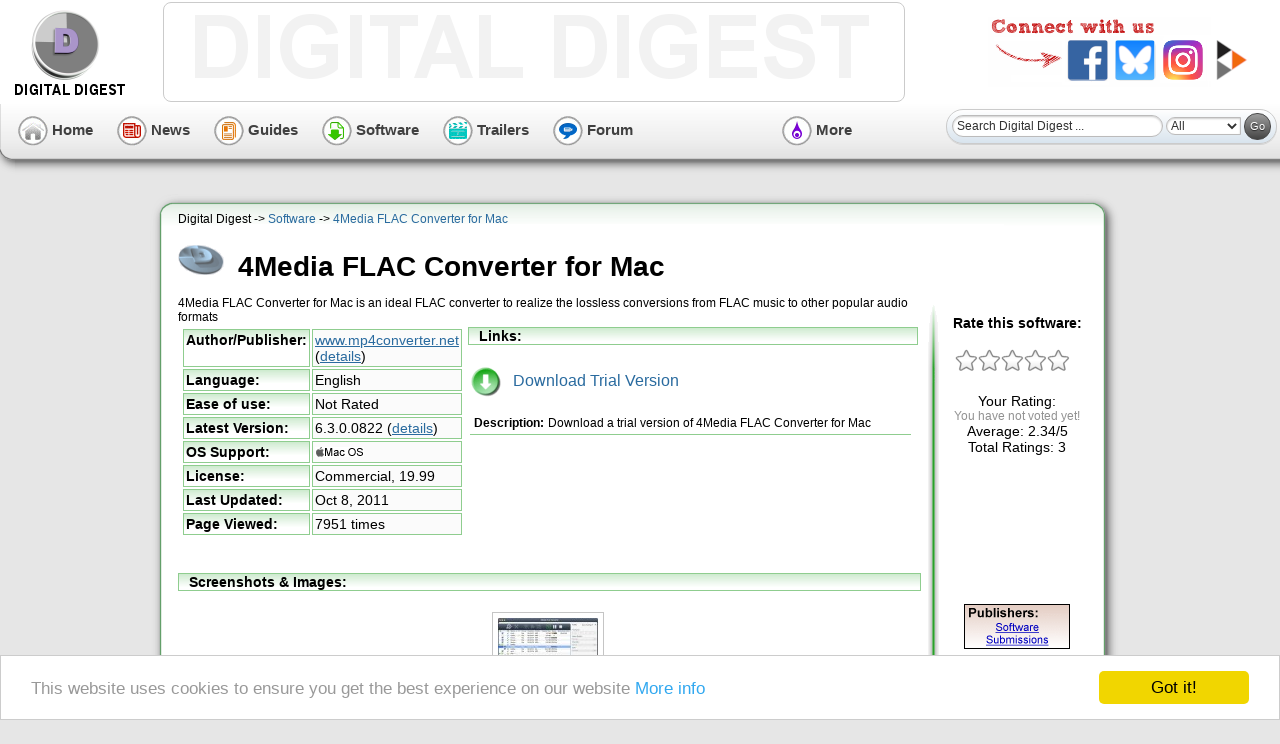

--- FILE ---
content_type: text/html; charset=UTF-8
request_url: https://www.digital-digest.com/software/4media_flac_converter_for_mac.html
body_size: 21542
content:


<!DOCTYPE HTML PUBLIC "-//W3C//DTD HTML 4.01 Transitional//EN"
            "http://www.w3.org/TR/html4/loose.dtd">
<html>
<head>
<title>4Media FLAC Converter for Mac 6.3.0.0822 | Software - Digital Digest</title>
<meta http-equiv="Content-Type" content="text/html; charset=utf-8">
<meta http-equiv="P3P" content='CP="ALL DSP COR CUR ADMi OUR STP ONL UNI INT DEM LOC"'>
<meta name="description" content="4Media FLAC Converter for Mac is an ideal FLAC converter to realize the lossless conversions from FLAC music to other popular audio formats">
<meta name="keywords" content="mac,converter,4media,flac,music,audio,conversions,lossless,ideal,realize,formats,popular,echo,flanger,chorus,pass,band,effect,normalize,bitrate">

<meta property="og:title" content="4Media FLAC Converter for Mac">
<meta property="og:type" content="article">
<meta property="og:url" content="https://www.digital-digest.com/software/4media_flac_converter_for_mac.html">
<meta property="og:image" content="https://www.digital-digest.com/software/images/100w_4media_flac_converter_for_mac_screenshot.jpg">
<meta property="og:site_name" content="Digital Digest">
<meta property="og:description" content="4Media FLAC Converter for Mac is an ideal FLAC converter to realize the lossless conversions from FLAC music to other popular audio formats">
<meta property="fb:app_id" content="135669166495457">
<link rel="canonical" href="https://www.digital-digest.com/software/4media_flac_converter_for_mac.html">
<link type="text/css" rel="stylesheet" href="/min/f=themes/default/css/main_style.css,themes/default/css/new_wide2_software_style.css,themes/default/css/software_style.css,themes/default/css/jquery_ui_tabs.css,themes/default/css/jquery.fancybox-1.3.4.css">
<link rel="shortcut icon" href="/images/favicon.ico" type="image/x-icon">
<link rel="alternate" type="application/rss+xml" title="Digital Digest News RSS Feed" href="https://www.digital-digest.com/rss/rss.xml">

<script async src="https://pagead2.googlesyndication.com/pagead/js/adsbygoogle.js?client=ca-pub-3988837288340232"
     crossorigin="anonymous"></script>
<!-- Begin Cookie Consent plugin by Silktide - http://silktide.com/cookieconsent -->
<script type="text/javascript">
    window.cookieconsent_options = {"message":"This website uses cookies to ensure you get the best experience on our website","dismiss":"Got it!","learnMore":"More info","link":"https://www.digital-digest.com/page.php?file=policy","theme":"light-bottom"};
</script>

<script type="text/javascript" src="//cdnjs.cloudflare.com/ajax/libs/cookieconsent2/1.0.9/cookieconsent.min.js"></script>
<!-- End Cookie Consent plugin -->


</head>

<body>
<div id="fb-root"></div>
<script async defer crossorigin="anonymous" src="https://connect.facebook.net/en_US/sdk.js#xfbml=1&version=v3.2&appId=135669166495457&autoLogAppEvents=1"></script>

<table width="100%" border="0" cellpadding="0" cellspacing="0" class="pageHeader">
<tr>
<td valign="top" class="pageHeaderCell" colspan="2">
<table border="0" width="100%">
<tr>
<td class="pageHeaderLogo">
<a href="/index.php"><img src="https://static1.ddigest.com/images/logo.png"
alt="Digital Digest" title="Digital Digest Logo" border="0" width="125"
height="90" id="pageLogo"></a></td>
<td class="pageHeaderAds" valign="top"><div class="pageHeaderAd">
<!-- Conversant Media 728x90 LEADERBOARD CODE for Digital Digest -->
<script type="text/javascript">var vclk_options = {sid:9707,media_type:5,version:"1.4",secure:"on"};</script><script class="vclk_pub_code" type="text/javascript" src="https://secure.cdn.fastclick.net/js/adcodes/pubcode.min.js?sid=9707&media_type=5&version=1.4&exc=1"></script><noscript><a href="https://secure.fastclick.net/w/click.here?sid=9707&m=1&c=1" target="_blank"><img src="https://secure.fastclick.net/w/get.media?sid=9707&tp=5&d=s&c=1&vcm_acv=1.4" width="728" height="90" border="1"></a></noscript>
<!-- Conversant Media 728x90 LEADERBOARD CODE for Digital Digest -->
</div></td>
<td class="pageHeaderTopStuff">
<div align="right">
<ul id="socialConnects">
    <li id="sCfacebook"><a href="https://www.facebook.com/DDigest" title="Join us on our Facebook page"><span>Facebook</span></a></li>
    <li id="sCbluesky"><a href="https://bsky.app/profile/ddigest.bsky.social"><span>Bluesky</span></a></li>
    <li id="sCinstagram"><a href="https://www.instagram.com/digitaldigestnetwork/" title="Join us on our Instagram page"><span>Instagram</span></a></li>
    <li id="sCpeertube"><a href="https://trailers.ddigest.com/c/digital_digest_trailers/videos" title="Watch us on our PeerTube channel"><span>PeerTube</span></a></li>
</ul></div></td>
</tr>
</table>
</td>
</tr>
<tr>
<td valign="top" class="pageHeaderLBNew"><img src="/images/blank.gif" 
border="0" width="15" height="90" alt=""></td>
<td valign="top" class="pageHeaderBottomNew">
<table border="0" width="100%">
<tr>
<td class="topNavLinks" style="min-width: 760px;">
<span id="topNavLinksHome"><a href="/index.php"><img
src="https://static1.ddigest.com/themes/default/images_new/blank.gif"
border="0" alt="Home" title="Go to Home Page" 
width="50" height="50"> Home</a>&nbsp;&nbsp;&nbsp;&nbsp;&nbsp;</span>
<span id="topNavLinksNews"><a href="/news/index.php"><img
src="https://static1.ddigest.com/themes/default/images_new/blank.gif"
border="0" alt="News" title="Read Latest News" 
width="50" height="50"> News</a>&nbsp;&nbsp;&nbsp;&nbsp;&nbsp;</span>
<span id="topNavLinksGuides"><a href="/articles/index.php"><img
src="https://static1.ddigest.com/themes/default/images_new/blank.gif"
border="0" alt="Guides" title="Read Guides" 
width="50" height="50"> Guides</a>&nbsp;&nbsp;&nbsp;&nbsp;&nbsp;</span>
<span id="topNavLinksSoftware"><a href="/software/index.php"><img
src="https://static1.ddigest.com/themes/default/images_new/blank.gif"
border="0" alt="Software" title="Download Software" 
width="50" height="50"> Software</a>&nbsp;&nbsp;&nbsp;&nbsp;&nbsp;</span>
<span id="topNavLinksTrailers"><a href="/movies/index.php"><img
src="https://static1.ddigest.com/themes/default/images_new/blank.gif"
border="0" alt="Trailers" title="Download Trailers" 
width="50" height="50"> Trailers</a>&nbsp;&nbsp;&nbsp;&nbsp;&nbsp;</span>
<span id="topNavLinksForum"><a href="https://forum.digital-digest.com/"><img
src="https://static1.ddigest.com/themes/default/images_new/blank.gif"
border="0" alt="Forum" title="Discuss in our Forum" 
width="50" height="50"> Forum</a>&nbsp;&nbsp;&nbsp;&nbsp;&nbsp;</span></td>
<td class="topNavLinks">
<ul class="topNav_menu">
<li><span id="topNavLinksMore"><a href="#"><img
src="https://static1.ddigest.com/themes/default/images_new/blank.gif"
border="0" alt="More" title="More Links" 
width="50" height="50"> More</a></span><ul>
	<li> <a href="https://www.digital-digest.com/blog/DVDGuy/">Blog</a>
	<li> <a href="https://www.digital-digest.com/amazon_blu-ray/">Blu-ray Price Search</a></li>
	<li> <a href="https://www.firmwarehq.com/">Firmware Downloads</a></li>
	<li> <a href="https://www.digital-digest.com/top10.php">Top 10</a></li>		
</ul>
</li>
</ul>
</td>
<td class="pageHeaderSearch" style="min-width: 280px; width: 100%">
<div align="right">
<img src="/images/blank.gif" width="280" height="1" alt="" title=""
border="0"><br>
<form method="GET" action="https://www.digital-digest.com/search_action.php" target="_top" class="searchForm"><input type="text" name="keywords" size="20" class="searchBoxNew" value="Search Digital Digest ..." onfocus="if (this.value == 'Search Digital Digest ...') {this.value = '';}" onblur="if (this.value == '') {this.value = 'Search Digital Digest ...';}"> <select name="type" class="searchSelectBoxNew"><option value="all" SELECTED> All</option><option value="news"> News</option><option value="article"> Guides</option><option value="software"> Software</option><option value="blog"> Blog</option><option value="blu-ray"> Blu-ray</option><option value="forum"> Forum</option><option value="wiki"> Wiki</option></select> <input type="submit" value="Go" class="searchSubmitNew"></form></div>
</td>
</tr>
</table></td>
</tr>
</table>
<div itemscope itemtype="https://schema.org/SoftwareApplication">
<div align="center">
<table class="body" cellpadding="0" cellspacing="0">
<tr>
<td align="left" valign="top">
<table class="area1WideNew" cellpadding="0" cellspacing="0">
<tr>
<td class="area1HeaderWideNew">
<span class="header12">Digital Digest -&gt; <a href="index.php" class="header40">Software</a> -&gt; <a href="https://www.digital-digest.com/software/4media_flac_converter_for_mac.html" class="header40"  itemprop="url">4Media FLAC Converter for Mac</a></span><br>
<h1 class="software_header40" itemprop="name">4Media FLAC Converter for Mac</h1></td>
</tr>
<tr>
<td class="area1WideNew" align="left">
<table border="0" class="area1WideTable" cellpadding="0" cellspacing="0">
<tr>
<td class="area1WideTableLeft" align="left" rowspan="2">
<div itemprop="description">4Media FLAC Converter for Mac is an ideal FLAC converter to realize the lossless conversions from FLAC music to other popular audio formats</div><table width="740">
<tr>
<td width="370" valign="top"><table class="softwareInfo" width="370">
<tr>
<td class="softwareInfoTitle">Author/Publisher:</td>
<td class="softwareInfoText"><span itemprop="author" itemscope itemtype="https://schema.org/Organization"><a href="http://www.mp4converter.net" itemprop="url" target="_blank"><span itemprop="name">www.mp4converter.net</span></a> (<a href="https://www.digital-digest.com/software/listbyauthor.php?pid=43834">details</a>)</span></td>
</tr>
<tr>
<td class="softwareInfoTitle">Language:</td>
<td class="softwareInfoText" itemprop="inLanguage">English</td>
</tr>
<tr>
<td class="softwareInfoTitle">Ease of use:</td>
<td class="softwareInfoText">Not Rated</td>
</tr>
<tr>
<td class="softwareInfoTitle">Latest Version:</td>
<td class="softwareInfoText"><span itemprop="softwareversion">6.3.0.0822</span> (<a href="#tabs" id="tab-history-link">details</a>)</td>
</tr>
<tr>
<td class="softwareInfoTitle">OS Support:</td>
<td class="softwareInfoText"><img src="/images/oslist/macos.gif" alt="Mac OS" title="Mac OS" border="0"> </td>
</tr>
<tr>
<td class="softwareInfoTitle">License:</td>
<td class="softwareInfoText"><span itemprop="offers" itemscope itemtype="https://schema.org/Offer">Commercial, <span itemprop="price">19.99</span><meta itemprop="priceCurrency" content=""></meta></span></td>
</tr>
<tr>
<td class="softwareInfoTitle">Last Updated:</td>
<td class="softwareInfoText"><time itemprop="dateUpdated" datetime="2011-10-08">Oct 8, 2011</time></td>
</tr>
<tr>
<td class="softwareInfoTitle">Page Viewed:</td>
<td class="softwareInfoText">7951 times</td>
</tr>
</table>
<link itemprop="SoftwareApplicationCategory" href="https://schema.org/MultimediaApplication" type="text/html"></link></td>
<td width="370" valign="top"><h4 class="header15" style="margin-top: 0px;">Links:</h4><table class="downloadTable">
<tr>
<td class="downloadInfo"><a href="https://downloads.ddigest-dl.com/software/download.php?sid=2237&amp;ssid=0&amp;did=1" class="titleLink"><img src="/images/software/download_icon.gif" alt="Download: Download Trial Version" title="Download: Download Trial Version" border="0" style="vertical-align: middle;"> &nbsp; Download Trial Version</a><br><br>
<table>
<tr>
<th class="downloadInfoTH"><strong>Description:</strong></th><td class="downloadInfoTD">Download a trial version of 4Media FLAC Converter for Mac</td></tr>
</table></td>
</tr>
<tr>
<td><br></td><td><br></td></tr>
</table>
</td>
</tr>
</table><br>
<h4 class="header15">Screenshots &amp; Images:</h4>
<div class="softwareDescriptionSmall"><table border="0" width="700">
<tr>
<td align="center" valign="bottom" width="140"><a rel="screenshotgroup1" href="https://www.digital-digest.com/software/images/4media_flac_converter_for_mac_screenshot.jpg" title="4Media FLAC Converter for Mac Screenshot" class="screenshot"><img src="https://www.digital-digest.com/software/images/100w_4media_flac_converter_for_mac_screenshot.jpg" alt="Screenshot" title="4Media FLAC Converter for Mac: Screenshot" border="0" width="100" itemprop="image"></a></td>
</tr>
</table>
</div>
<a name="tabs" id="tabs"></a><div id="pagetabs">
<ul id="tabslist">
<li id="tab_details"><a href="#tab-details">Details</a></li>
<li id="tab_links"><a href="#tab-links">Links</a></li>
<li id="tab_ratings"><a href="/software/software_discuss.php?sid=2237">Comments</a></li>
<li id="tab_history"><a href="#tab-history">History</a></li>
<li id="tab_tools"><a href="/software/software_tools.php?sid=2237&amp;ssid=0">Tools</a></li>
</ul>
<div class="tabBody">
<div id="tab-details"><h4 class="header15">Description:</h4>
<div class="softwareDescription"><p>4Media FLAC Converter for Mac is an ideal FLAC converter to realize the lossless conversions from FLAC music to other audios such as AAC, AC3, AIFF, APE, AU, M4A, MP2, MP3, OGG, RA, WAV, WMA and etc. You can always convert FLAC tracks to other music formats that supported by your portable music players. <br /><br /> <br /> Features:<br /> 1.Convert FLAC(Free Lossless Audio Codec) audios into the most common audio formats, including AAC, AC3, AIFF, APE, AU, M4A, MP2, MP3, OGG, RA, WAV, WMA, WAV lossless and WMA lossless for playback on media players without quality loss. <br /> 2.Besides converting several audios to one format, it can also convert source file to several audio formats at the same time.<br /> 3.Surprisingly fast converting speed to accelerate the processing course due to the multi-threading technology.<br /> 4.Specify the start point and end point of the audio to clip any segment from the source to keep interested parts. <br /> 5.The practical splitting function helps you to split a large file into several smaller parts before output to perfectly fit the capacity of your device.<br /> 6.Versatile effects can be added to enrich the output like fade-in/fade-out, Normalize, Band Pass, Chorus, Flanger, Echo, all at your hand to create the most customized output.<br /> 7.Get a better audio visual effect by Bitrate, Sampling Rate and Channels and other parameters. <br /> 8.Edit ID3 information for music files to distinguish them from others.<br /> 9.Built-in player to play your audio file before and after the conversion, it is also the best way to find the difference between formats.<br /> 10.English, German, Spanish, Italian, French, Japanese, Simplified and Traditional Chinese interface languages are available.</p></div>
<div align="center"><!-- Digital_Digest_Software_Page_468 -->
<script type='text/javascript'>
GA_googleFillSlot("Digital_Digest_Software_Page_468");
</script></div><br><br><a name="category"></a>
<h4 class="header15">Categories:</h4>
<div class="softwareDescriptionSmall"><strong>Main Categories:</strong> <a href="https://www.digital-digest.com/software/topcategory-23.html">Audio</a>, <a href="https://www.digital-digest.com/software/topcategory-16.html">Mac OS</a><br>
<strong>Sub Categories:</strong><ul>
<li type="square"> <a href="https://www.digital-digest.com/software/category-7.html">Audio Tools</a> -&gt; <a href="https://www.digital-digest.com/software/category-92.html">Audio Decoders (Converters)</a><br>
<li type="square"> <a href="https://www.digital-digest.com/software/category-7.html">Audio Tools</a> -&gt; <a href="https://www.digital-digest.com/software/category-42.html">Audio Encoders</a><br>
<li type="square"> <a href="https://www.digital-digest.com/software/category-13.html">Video Editors (and Cutters and Joiners)</a></ul>
</div>
<a name="compatibility"></a>
<h4 class="header15">OS Compatibility:</h4>
<div class="softwareDescription"><span itemprop="operatingSystems">Mac OS</span></div>
</div>
<div id="tab-links"><a name="downloads" id="downloads"></a><h4 class="header15">Downloads &amp; Links:</h4>
<div class="softwareDescription"><table class="downloadTableWide">
<tr>
<td class="downloadInfo"><a href="https://downloads.ddigest-dl.com/software/download.php?sid=2237&amp;ssid=0&amp;did=1" class="titleLink"><img src="/images/software/download_icon.gif" alt="Download: Download Trial Version" title="Download: Download Trial Version" border="0" style="vertical-align: middle;"> &nbsp; Download Trial Version</a><br><br>
<table>
<tr>
<th class="downloadInfoTH"><strong>Description:</strong></th><td class="downloadInfoTD">Download a trial version of 4Media FLAC Converter for Mac</td></tr>
</table></td>
</tr>
<tr>
<td><br></td><td><br></td></tr>
</table>
</div>
</div>
<div id="tab-history"><a name="version"></a>
<h4 class="header15">Revision History:</h4>
<div class="softwareDescription" itemprop="versionChanges"><a name="1"></a><strong>Version 6.3.0.0822</strong><ul>
<li> <u>Release Date:</u> Oct 8, 2011
</ul>
</div>
</div>
</div>
</div>
</td>
<td class="area1WideTableMiddleTop" align="left">
<img src="/images/blank.gif" width="25" height="75" alt="">
</td>
<td class="area1WideTableRight" align="left" rowspan="2">
<div itemprop="aggregateRating" itemscope itemtype="https://schema.org/aggregaterating"><div class="star-rating-wrap" align="center">
<h4>Rate this software:</h4>
<div id="star-rating" class="star-rating">
        <a href="#">
            <span id="star1" class="star-grey" title="1">&nbsp;</span>
        </a>
        <a href="#" >
            <span id="star2" class="star-grey" title="2">&nbsp;</span>
        </a>
        <a href="#" >
            <span id="star3" class="star-grey" title="3">&nbsp;</span>
        </a>
        <a href="#" >
            <span id="star4" class="star-grey" title="4">&nbsp;</span>
        </a>
        <a href="#" >
            <span id="star5" class="star-grey" title="5">&nbsp;</span>
        </a>
    </div>
<p>
        Your Rating: <span id="star-yours"><br>
<span class="star-no-rating">You have not voted yet!</span></span><br>

        Average: <span id="star-avg"><span itemprop="ratingValue">2.34</span>/<span itemprop="bestRating">5</span></span><br>

        Total Ratings: <span id="votes" itemprop="ratingCount">3</span>
    </p><p id="star-msg" class="star-message">&nbsp;</p>
    </div></div><div align="center"><iframe src="https://www.facebook.com/plugins/like.php?href=https%3A%2F%2Fwww.digital-digest.com%2Fsoftware%2F4media_flac_converter_for_mac.html&amp;send=true&amp;layout=box_count&amp;width=60&amp;show_faces=false&amp;action=recommend&amp;colorscheme=light&amp;font=arial&amp;height=80" scrolling="no" frameborder="0" style="border:none; overflow:hidden; width:90px; height:80px;" allowTransparency="true"></iframe></div><br>
<br><div align="center"><a href="https://www.digital-digest.com/page.php?file=submit"><img src="https://www.digital-digest.com/images/submissions/submit.gif" alt="Software Submissions" title="Software Submissions" border="0"></a></div><br><br>
<br>
<div align="center">
<!-- Conversant Media 120x600 SKYSCRAPER CODE for Digital Digest -->
<script type="text/javascript">var vclk_options = {sid:9707,media_id:3,media_type:3,version:"1.4",secure:"on"};</script><script class="vclk_pub_code" type="text/javascript" src="https://secure.cdn.fastclick.net/js/adcodes/pubcode.min.js?sid=9707&media_id=3&media_type=3&version=1.4&exc=1"></script><noscript><a href="https://secure.fastclick.net/w/click.here?sid=9707&m=3&c=1" target="_blank"><img src="https://secure.fastclick.net/w/get.media?sid=9707&m=3&tp=3&d=s&c=1&vcm_acv=1.4" width="120" height="600" border="1"></a></noscript>
<!-- Conversant Media 120x600 SKYSCRAPER CODE for Digital Digest -->
</div>
</td>
</tr>
<tr>
<td class="area1WideTableMiddle" align="left">
<img src="/images/blank.gif" width="25" height="1" alt="">
</td>
</tr>
<tr>
<td>&nbsp;</td>
<td class="area1WideTableMiddleBottom" align="left">
<img src="/images/blank.gif" width="25" height="75" alt="">
</td>
<td>&nbsp;</td>
</tr>
</table>
</td>
</tr>
<tr>
<td class="area1FooterWideNew"><img src="/images/blank.gif" width="980" height="60" alt=""></td>
</tr>
</table>
</td>

</tr>
<tr>
<td class="footer">
<p class="disclaimer">
<a href="https://www.digital-digest.com/page.php?file=about" title="About Digital
Digest">About Digital Digest</a> | 
<a href="https://www.digital-digest.com/help.php" title="Help">Help</a> | 
<a href="https://www.digital-digest.com/page.php?file=policy" title="Privacy">Privacy</a> | 
<a href="https://www.digital-digest.com/page.php?file=submit"
title="Submissions">Submissions</a> | 
<a href="https://www.digital-digest.com/sitemap.php" title="Sitemap">Sitemap</a>
</p>

<p class="disclaimer">&copy; Copyright 1999-2025 Digital Digest. Duplication of links or content is strictly prohibited.</p>
</td>
</tr>
</table>
</div>
</div><script type="text/javascript" src="https://ajax.googleapis.com/ajax/libs/jquery/1.5/jquery.min.js"></script>
<script type="text/javascript" src="https://ajax.googleapis.com/ajax/libs/jqueryui/1.8/jquery-ui.min.js"></script>
<script type="text/javascript" src="/min/f=functions/functions.js,functions/software_jquery.js,functions/jquery.fancybox-1.3.4.pack.js,functions/jquery.mousewheel-3.0.4.pack.js"></script><script type="text/javascript" src="/functions/jquery_ratings.php?softwareid=2237&amp;average=2&amp;halfstar=1"></script>    
<!-- Google tag (gtag.js) -->
<script async src="https://www.googletagmanager.com/gtag/js?id=G-HN703RVWCQ"></script>
<script>
  window.dataLayer = window.dataLayer || [];
  function gtag(){dataLayer.push(arguments);}
  gtag('js', new Date());

  gtag('config', 'G-HN703RVWCQ');
</script>

</body>
</html>


--- FILE ---
content_type: text/html; charset=utf-8
request_url: https://www.google.com/recaptcha/api2/aframe
body_size: 267
content:
<!DOCTYPE HTML><html><head><meta http-equiv="content-type" content="text/html; charset=UTF-8"></head><body><script nonce="xKP9yC0jE2h7eyOLOcsSBA">/** Anti-fraud and anti-abuse applications only. See google.com/recaptcha */ try{var clients={'sodar':'https://pagead2.googlesyndication.com/pagead/sodar?'};window.addEventListener("message",function(a){try{if(a.source===window.parent){var b=JSON.parse(a.data);var c=clients[b['id']];if(c){var d=document.createElement('img');d.src=c+b['params']+'&rc='+(localStorage.getItem("rc::a")?sessionStorage.getItem("rc::b"):"");window.document.body.appendChild(d);sessionStorage.setItem("rc::e",parseInt(sessionStorage.getItem("rc::e")||0)+1);localStorage.setItem("rc::h",'1769328587449');}}}catch(b){}});window.parent.postMessage("_grecaptcha_ready", "*");}catch(b){}</script></body></html>

--- FILE ---
content_type: text/css; charset=utf-8
request_url: https://www.digital-digest.com/min/f=themes/default/css/main_style.css,themes/default/css/new_wide2_software_style.css,themes/default/css/software_style.css,themes/default/css/jquery_ui_tabs.css,themes/default/css/jquery.fancybox-1.3.4.css
body_size: 63202
content:
select{font-family:Arial,Verdana,Helvetica,sans-serif;color:#000;font-size:11px}textarea{font-family:Arial,Verdana,Helvetica,sans-serif;color:#000;font-size:11px}input{font-family:Arial,Verdana,Helvetica,sans-serif;color:#000;font-size:11px}td.standardText{font-family:Arial,Verdana,Helvetica,sans-serif;font-size:12px;color:#000;vertical-align:top;text-align:left}td.largeText{font-family:Arial,Verdana,Helvetica,sans-serif;font-size:14px;font-weight:bold;color:#000;vertical-align:top}td.formTitle{font-weight:bold;font-size:11px;vertical-align:middle}td.formInput{font-size:11px;vertical-align:middle}td.formInputError{font-size:11px;border:1px
solid #AF3333;vertical-align:middle}td.formSubmit{vertical-align:top}A{color:#2A6B9F;text-decoration:underline}A:hover{color:#C00000;text-decoration:none}BODY{margin-top:0px;margin-left:0px;margin-right:0px;margin-bottom:5px;color:#000;background-color:#E3E3E9;background-image:url(/themes/default/images/background.gif);background-repeat:repeat-x;scrollbar-face-color:#EDEDED;scrollbar-shadow-color:#818181;scrollbar-highlight-color:#EEE;scrollbar-3dlight-color:#FFF;scrollbar-darkshadow-color:#B3B3B3;scrollbar-track-color:#FFF;scrollbar-arrow-color:#545454}table.pageHeader{padding:0px;border-spacing:0px}td.pageHeaderLogo{text-align:left;background-color:#FFF}td.pageHeaderCell{background-color:#FFF}td.pageHeaderAds{width:730px;height:66px;text-align:center;padding:2px
6px 6px 4px;margin-bottom:0px;background-color:#FFF;background-image:url(https://static1.ddigest.com/themes/default/images_new/header_ads.png);background-repeat:no-repeat;border:1px
solid #CBCBCB;border-radius:8px;-moz-border-radius:8px}td.pageHeaderLB{font-family:Arial,Verdana,Helvetica,sans-serif;text-align:center;background-image:url(/themes/default/images_new/header_lb.png);background-repeat:no-repeat}td.pageHeaderLBNew{font-family:Arial,Verdana,Helvetica,sans-serif;text-align:center;background-image:url(https://static1.ddigest.com/themes/default/images_new/header_lb_new.png);background-repeat:no-repeat}td.pageHeaderBottom{text-align:left;background-image:url(/themes/default/images_new/header_b.png);background-repeat:repeat-x}td.pageHeaderBottomNew{text-align:left;background-image:url(https://static1.ddigest.com/themes/default/images_new/header_b_new.png);background-repeat:repeat-x}div.pageHeaderLogin{font-family:Arial,Verdana,Helvetica,sans-serif;font-size:11px}td.pageHeaderTopStuff{padding-left:5px;padding-right:10px;text-align:right;vertical-align:middle;background-color:#FFF}div.pageHeaderAd{text-align:center;vertical-align:middle;width:728px;height:90px}td.pageHeaderSearch{text-align:center;font-family:Arial,Verdana,Helvetica,sans-serif;font-size:10px;padding-left:5px}td.pageHeaderLogin{text-align:right;font-family:Arial,Verdana,Helvetica,sans-serif;font-size:11px;padding-left:5px;padding-right:10px;width:260px}table.header{width:980px;height:136px;background-image:url(/themes/default/images/header.jpg);background-repeat:no-repeat}td.headerNaviSearch{padding-left:30px;padding-top:50px;vertical-align:top;background-image:url(https://static1.ddigest.com/themes/default/images/search_header.gif);background-repeat:no-repeat}td.headerNaviLogin{padding-top:20px;padding-right:50px;vertical-align:top;text-align:left;background-image:url(/themes/default/images/user_header.gif);background-repeat:no-repeat}p.pageDescription{width:80%;font-family:Arial,Verdana,Helvetica,sans-serif;color:#000;font-size:12px;padding-left:71px;height:63px;background-image:url(https://static1.ddigest.com/themes/default/images/info.gif);background-repeat:no-repeat;border-bottom:1px dashed #B3B3B3;padding-bottom:15px}p.errorMsg{margin-top:15px;margin-left:15px;padding-left:15px;color:#AF3333;background-image:url(/themes/default/images/error.gif);background-repeat:no-repeat}ul.errorMsg{font-size:11px;color:#AF3333}input.submitSmall{width:50px;height:17px;padding-top:2px;padding-left:2px;background-image:url(https://static1.ddigest.com/themes/default/images/submit_50_sm.gif);background-repeat:no-repeat;color:#000;border:0px}input.submit{width:50px;height:21px;padding-top:2px;padding-left:2px;background-image:url(/themes/default/images/submit_50.gif);background-repeat:no-repeat;color:#000;border:0px}input.submitLong{width:100px;height:21px;padding-top:2px;padding-left:2px;background-image:url(https://static1.ddigest.com/themes/default/images/submit_100.gif);background-repeat:no-repeat;color:#000;border:0px}input.inputboxSmall{height:11px;font-size:10px;background-image:url(/themes/default/images/inputbox_sm.gif);background-repeat:repeat-x}input.inputbox{background-image:url(https://static1.ddigest.com/themes/default/images/inputbox.gif);background-repeat:repeat-x}input.inputboxError{background-image:url(/themes/default/images/inputbox.gif);border:1px
solid #AF3333;background-repeat:repeat-x}h1.header40{font-size:16px;height:30px;background-image:url(https://static1.ddigest.com/themes/default/images/header_40.gif);background-repeat:no-repeat;padding-left:60px;padding-top:6px;margin-bottom:10px}h1.header40New{font-family:'Arial Black',Arial,Verdana,Helvetica,sans-serif;font-size:20px;font-weight:bold;color:#989898;height:30px;padding-left:5px;padding-top:5px;margin-bottom:10px}span.headerLink{font-size:14px;font-weight:bold;text-decoration:none;vertical-align:middle}span.headerLink
a{text-decoration:none}h1.header40Small{font-size:14px;height:30px;background-image:url(/themes/default/images/header_40.gif);background-repeat:no-repeat;padding-left:60px;margin-bottom:10px}h4.header20{font-size:14px;background-image:url(https://static1.ddigest.com/themes/default/images/header_20_new.gif);background-repeat:repeat-x;border:1px
solid #7F9DB9;padding-left:10px}h4.header20New{font-family:'Arial Black',Arial,Verdana,Helvetica,sans-serif;font-size:14px;font-weight:bold;color:#989898;height:25px;padding-left:5px;padding-top:5px;margin-bottom:5px}h4.header15{font-size:12px;background-image:url(/themes/default/images/header_20_new.gif);background-repeat:repeat-x;border:1px
solid #7F9DB9;padding-left:10px}h4.subHeader{font-size:14px;font-weight:bold;border-bottom:1px solid #7F9DB9}td.area1Header{width:605px;height:34px;padding-top:18px;padding-left:28px;padding-right:38px;padding-bottom:0px;vertical-align:top;font-family:Arial,Verdana,Helvetica,sans-serif;color:#000;font-size:12px;background-color:#FFF;background-image:url(https://static1.ddigest.com/themes/default/images/box_top_600.gif);background-repeat:repeat-x}td.area1{width:605px;padding-top:3px;padding-left:28px;padding-right:40px;padding-bottom:3px;vertical-align:top;font-family:Arial,Verdana,Helvetica,sans-serif;color:#000;font-size:12px;background-color:#FFF;background-image:url(/themes/default/images/box_middle_600.gif)}td.area1Footer{width:605px;height:60px;vertical-align:top;font-family:Arial,Verdana,Helvetica,sans-serif;color:#000;font-size:12px;background-color:#FFF;background-image:url(https://static1.ddigest.com/themes/default/images/box_bottom_600.gif);background-repeat:repeat-x}td.area2Header{width:205px;vertical-align:top;font-family:Arial,Verdana,Helvetica,sans-serif;color:#000;font-size:12px;background-color:#FFF;background-image:url(https://static1.ddigest.com/themes/default/images/box_top_200.gif);background-repeat:repeat-x}td.area2{width:160px;padding-top:3px;padding-left:18px;padding-right:24px;padding-bottom:10px;vertical-align:top;font-family:Arial,Verdana,Helvetica,sans-serif;color:#000;font-size:12px;background-color:#FFF;background-image:url(/themes/default/images/box_middle_200.gif)}td.area2Footer{width:205px;vertical-align:top;font-family:Arial,Verdana,Helvetica,sans-serif;color:#000;font-size:12px;background-color:#FFF;background-image:url(https://static1.ddigest.com/themes/default/images/box_bottom_200.gif);background-repeat:repeat-x}td.area3{width:605px;padding-top:3px;padding-left:28px;padding-right:40px;padding-bottom:3px;vertical-align:top;font-family:Arial,Verdana,Helvetica,sans-serif;color:#000;font-size:12px;background-color:#FFF;background-image:url(/themes/default/images/box_middle_600.gif)}div.topdeals{font-family:Arial,Verdana,Helvetica,sans-serif;color:#000;font-size:11px;margin-top:10px;background-image:url(https://static1.ddigest.com/themes/default/images/top_deals_list.gif);background-repeat:repeat-y}ul.topdeals{padding-left:5px;margin-left:15px;list-style-type:square}div.top10{font-family:Arial,Verdana,Helvetica,sans-serif;color:#000;font-size:11px;margin-top:10px;background-image:url(/themes/default/images/top_10_list.gif);background-repeat:repeat-y}ol.top10{list-style-type:decimal}ul.forumLinkList{list-style-image:url(https://static1.ddigest.com/themes/default/images/forum_sm.gif);list-style-type:circle;line-height:150%;padding-left:5px;margin-left:15px}table.whitebody{width:100%;padding:5px;font-family:Arial,Verdana,Helvetica,sans-serif;font-size:12px;background:#FFF;border:1px
solid #2A6B9F}td.search{padding-left:30px;padding-top:30px;vertical-align:top;background-image:url(/themes/default/images/search_background.gif);background-repeat:no-repeat}input.dvdloc8SearchSubmit{width:59px;height:20px;background-image:url(https://static1.ddigest.com/themes/default/images/submit_60.gif);background-repeat:no-repeat;color:#000;border:0px;padding-right:2px;margin-left:6px;margin-right:6px;font-family:Arial,Verdana,Helvetica,sans-serif;color:#000;font-size:11px}font.smallText{font-weight:normal;font-size:11px}td.smallText{font-size:11px;vertical-align:top}td.smallTextGrey{font-family:Verdana,Arial,Helvetica,sans-serif;font-size:9px;color:#666;vertical-align:top}span.smallTextGrey{font-family:Arial,Verdana,Helvetica,sans-serif;font-size:12px;color:#666}p.smallText{font-family:Arial,Verdana,Helvetica,sans-serif;font-size:11px}div.smallText{font-family:Arial,Verdana,Helvetica,sans-serif;font-size:11px}td.standard{font-family:Arial,Verdana,Helvetica,sans-serif;color:#000;font-size:12px}p.standard{font-family:Arial,Verdana,Helvetica,sans-serif;font-size:12px}p.disclaimer{font-family:Verdana,Arial,Helvetica,sans-serif;color:#666;font-size:9px}div.disclaimer{font-family:Verdana,Arial,Helvetica,sans-serif;color:#666;font-size:9px}div.disclaimerNew{font-family:Arial,Verdana,Helvetica,sans-serif;font-size:12px;color:#333}div.disclaimerNewSmall{font-family:Arial,Verdana,Helvetica,sans-serif;font-size:11px;color:#333}font.disclaimer{font-family:Verdana,Arial,Helvetica,sans-serif;color:#666;font-size:9px}h4.header12Plain{font-family:Arial,Verdana,Helvetica,sans-serif;font-size:11px;margin-bottom:3px;margin-top:0px;font-weight:normal}h4.header15Plain{font-family:Verdana,Arial,Helvetica,sans-serif;font-size:12px;margin-bottom:5px;margin-top:0px}h4.header15PlainLine{font-family:Arial,Verdana,Helvetica,sans-serif;font-size:12px;margin-bottom:5px;margin-top:0px;border-bottom:1px solid #BDD0E0}h4.header20Plain{font-family:Verdana,Arial,Helvetica,sans-serif;font-size:14px;margin-bottom:5px;margin-top:0px}h4.header30Plain{font-family:Arial,Verdana,Helvetica,sans-serif;font-size:16px;margin-bottom:5px;border-bottom:1px solid #BDD0E0}h4.movieIndexHeader{font-family:Arial,Verdana,Helvetica,sans-serif;font-size:16px;margin-bottom:5px;border-bottom:1px solid #BDD0E0}a.header40{text-decoration:none}div.navigation{font-family:Verdana,Arial,Helvetica,sans-serif;font-size:11px;margin-bottom:5px}td.tdTitle{vertical-align:top;font-family:Arial,Verdana,Helvetica,sans-serif;font-size:12px;font-weight:bold}td.tdTitleSmall{vertical-align:top;font-family:Arial,Verdana,Helvetica,sans-serif;font-size:11px;font-weight:bold}td.tdText{vertical-align:top;font-family:Arial,Verdana,Helvetica,sans-serif;font-size:12px}td.tdTextSmall{vertical-align:top;font-family:Arial,Verdana,Helvetica,sans-serif;font-size:11px}td.headerLogo{padding-left:10px;padding-top:10px;vertical-align:top;height:90px}td.headerNavi{padding-top:13px;text-align:left;vertical-align:top}div.headerNavi{font-family:Arial,Verdana,Helvetica,sans-serif;font-size:14px;font-weight:bold}div.headerLogin{width:195px;font-family:Arial,Verdana,Helvetica,sans-serif;font-size:11px}table.body{width:780px}table.bodySmall{width:605px}td.footer{padding-top:3px}p.footerLinks{font-family:Verdana,Arial,Helvetica,sans-serif;color:#666;font-size:9px;margin-left:180px}div.forumTopics{line-height:40%}div.newsHeadlineCategory{font-size:11px;font-style:italic;margin-bottom:15px}td.toolBar{font-size:10px;padding-top:10px;background-image:url(/themes/default/images/toolbar.gif);background-repeat:repeat-x;background-position:bottom left}table.newsHeadlineType1{width:500px}td.newsHeadlineType1Image{vertical-align:top}td.newsHeadlineType1Text{vertical-align:top}div.headlineType2{margin-top:15px;margin-bottom:5px}h2.newsHeadlineType2{font-size:20px;padding-bottom:5px;margin-bottom:5px;border-bottom:1px dashed #2A6B9F}a.newsHeadlineType2{text-decoration:none}table.newsHeadlineType3{width:500px}td.newsHeadlineType3Image{vertical-align:top}td.newsHeadlineType3Text{vertical-align:middle}h2.newsHeadlineType3{font-size:16px;padding-bottom:5px;margin-bottom:5px;border-bottom:1px dashed #2A6B9F}table.indexTopNewsTable{border:1px
solid #2A6B9F}td.indexTopNewsBox{border-left:1px solid #2A6B9F;vertical-align:top}td.indexTopNewsBoxFirst{vertical-align:top}table.indexTopNews{width:100%}td.indexTopNewsImage{width:180px;vertical-align:top}td.indexTopNewsText{vertical-align:top;font-size:11px}h2.indexTopNewsHeadline{font-size:13px;margin-bottom:4px}div.stickyNews{font-size:14px;font-weight:bold;margin-bottom:20px}div.blogNews{font-size:13px;font-weight:bold;margin-bottom:20px}table.news{width:100%}td.newsImage{width:160px;vertical-align:top}td.newsText{width:400px;font-size:12px}h2.newsHeadline{font-size:15px;padding-bottom:5px;margin-bottom:5px;border-bottom:1px dashed #2A6B9F}td.featureBox{width:50%;vertical-align:top}td.forumTopics{width:50%;vertical-align:top;line-height:150%}table.category{width:700px}table.categoryList{width:520px}td.categoryList{width:50%;font-family:Arial,Verdana,Helvetica,sans-serif;font-size:11px;vertical-align:top}ul.categoryList{padding-left:5px;margin-left:15px}table.categoryListWide{width:700px}td.categoryListWide{width:50%;font-family:Arial,Verdana,Helvetica,sans-serif;font-size:12px;vertical-align:top}table.mainDescription{width:100%}td.mainDescriptionImage{padding-right:10px;vertical-align:top;text-align:center}td.mainDescription{font-family:Verdana,Arial,Helvetica,sans-serif;font-size:12px;vertical-align:top}h3.mainDescription{font-family:Arial,Verdana,Helvetica,sans-serif;font-size:14px;background-image:url(https://static1.ddigest.com/themes/default/images/header_20_new.gif);background-repeat:repeat-x;border:1px
solid #7F9DB9;padding-left:10px}div.rssTopInfo{font-family:Arial,Verdana,Helvetica,sans-serif;font-size:11px;width:80%;background-color:#FFF;border:1px
solid #000;margin:5px;margin-left:100px;padding:5px}h2.rssTitle{font-size:14px;margin-top:0px}div.rssFeed{font-family:Arial,Verdana,Helvetica,sans-serif;font-size:11px;width:80%;background-color:#FFF;border:1px
solid #000;margin:5px;margin-left:100px;padding:5px}td.optionsImage{vertical-align:top}h4.pollQuestionSmall{font-family:Arial,Verdana,Helvetica,sans-serif;font-size:12px;background-color:#EFEFEF;margin-bottom:3px}table.pollChoicesSmall{width:150px}td.pollChoiceTextSmall{width:100px;vertical-align:top;font-family:Arial,Verdana,Helvetica,sans-serif;font-size:11px}td.pollChoiceInputSmall{width:50px;vertical-align:top;font-family:Arial,Verdana,Helvetica,sans-serif;font-size:11px;background-color:#EFEFEF;color:#000}td.pollChoiceResultSmall{width:50px;vertical-align:top;font-family:Arial,Verdana,Helvetica,sans-serif;font-size:11px;background-color:#EFEFEF;color:#000}td.pollChoiceSubmitSmall{text-align:center;vertical-align:top;font-family:Arial,Verdana,Helvetica,sans-serif;font-size:11px}h4.pollQuestion{font-family:Arial,Verdana,Helvetica,sans-serif;font-size:14px;background-color:#EFEFEF;margin-bottom:10px}table.pollChoices{width:500px}td.pollChoiceText{width:200px;vertical-align:top;font-family:Arial,Verdana,Helvetica,sans-serif;font-size:12px}td.pollChoiceInput{width:300px;vertical-align:top;font-family:Arial,Verdana,Helvetica,sans-serif;font-size:11px;background-color:#EFEFEF;color:#000}td.pollChoiceResult{width:300px;vertical-align:top;font-family:Arial,Verdana,Helvetica,sans-serif;font-size:11px;background-color:#EFEFEF;color:#000}td.pollChoiceSubmit{text-align:center;vertical-align:top;font-family:Arial,Verdana,Helvetica,sans-serif;font-size:12px}td.ratingLeft{padding-left:10px;text-align:right;vertical-align:middle}td.ratingMiddle{text-align:left;vertical-align:middle}td.ratingRight{text-align:left;vertical-align:middle}img.ratingStar{vertical-align:middle}span.voteCount{vertical-align:middle}td.topNavLinks{padding-top:10px;vertical-align:top}.topNavLinks{font-family:Arial,Verdana,Helvetica,sans-serif;font-size:15px;font-weight:bold;color:#404040}.topNavLinks
img{vertical-align:middle}.topNavLinks
span{padding-left:0px}.topNavLinks
A{color:#404040;text-decoration:none}.topNavLinks A:hover{color:#000;text-decoration:none}#topNavLinksHome
img{width:30px;height:30px;background:url(https://static1.ddigest.com/themes/default/images_new/top_nav_icons.png) 0 0px}#topNavLinksHome A:hover
img{width:30px;height:30px;background:url(https://static1.ddigest.com/themes/default/images_new/top_nav_icons.png) 0 -31px}#topNavLinksNews
img{width:30px;height:30px;background:url(https://static1.ddigest.com/themes/default/images_new/top_nav_icons.png) -31px 0px}#topNavLinksNews A:hover
img{width:30px;height:30px;background:url(https://static1.ddigest.com/themes/default/images_new/top_nav_icons.png) -31px -31px}#topNavLinksGuides
img{width:30px;height:30px;background:url(https://static1.ddigest.com/themes/default/images_new/top_nav_icons.png) -62px 0px}#topNavLinksGuides A:hover
img{width:30px;height:30px;background:url(https://static1.ddigest.com/themes/default/images_new/top_nav_icons.png) -62px -31px}#topNavLinksSoftware
img{width:30px;height:30px;background:url(https://static1.ddigest.com/themes/default/images_new/top_nav_icons.png) -93px 0px}#topNavLinksSoftware A:hover
img{width:30px;height:30px;background:url(https://static1.ddigest.com/themes/default/images_new/top_nav_icons.png) -93px -31px}#topNavLinksTrailers
img{width:30px;height:30px;background:url(https://static1.ddigest.com/themes/default/images_new/top_nav_icons.png) -124px 0px}#topNavLinksTrailers A:hover
img{width:30px;height:30px;background:url(https://static1.ddigest.com/themes/default/images_new/top_nav_icons.png) -124px -31px}#topNavLinksForum
img{width:30px;height:30px;background:url(https://static1.ddigest.com/themes/default/images_new/top_nav_icons.png) -155px 0px}#topNavLinksForum A:hover
img{width:30px;height:30px;background:url(https://static1.ddigest.com/themes/default/images_new/top_nav_icons.png) -155px -31px}#topNavLinksMore
img{width:30px;height:30px;background:url(https://static1.ddigest.com/themes/default/images_new/top_nav_icons.png);background-position: -186px 0px;background-repeat:no-repeat;border:0px;padding:0px;margin:0px}#topNavLinksMore A:hover
img{width:30px;height:30px;background:url(https://static1.ddigest.com/themes/default/images_new/top_nav_icons.png);background-position: -186px -31px;background-repeat:no-repeat;border:0px;padding:0px;margin:0px}.topNav_menu{padding:0px;margin:0;list-style-type:none;height:30px}.topNav_menu
li{float:left;width:105px;height:30px}.topNav_menu
ul{position:absolute;left:-9999px;top:-9999px;list-style-type:none}.topNav_menu li:hover{position:relative}.topNav_menu li:hover
ul{left:0px;top:30px;background:#FFFFF;padding:0px;padding-right:1px;border:1px
solid #989898;width:180px;opacity:0.9}.topNav_menu li:hover ul
li{height:28px;border:none}.topNav_menu li:hover ul li
a{height:28px;padding:0px;display:block;font-size:15px;width:180px;line-height:18px;text-indent:5px;color:#000;background-color:#FFF;text-decoration:none;border-left:1px solid #FFF;opacity:0.8}.topNav_menu li:hover ul li a:hover{height:28px;background:#FFF;opacity:1;color:#000;border-left:solid 1px #000}ul#socialConnects{list-style:none;background:url(https://static1.ddigest.com/themes/default/images_new/connect_with_us.png) no-repeat 0 0;position:relative;width:270px;height:70px;margin:0;padding:0;padding-right:10px}ul#socialConnects
li{position:absolute}ul#socialConnects li
a{display:block;height:100%;text-decoration:none}ul#socialConnects
span{visibility:hidden}#sCfacebook{width:40px;height:39px;left:80px;top:25px}#sCtwitter{width:40px;height:39px;left:128px;top:25px}#sCbluesky{width:40px;height:39px;left:128px;top:25px}#sCinstagram{width:40px;height:39px;left:176px;top:25px}#sCyoutube{width:40px;height:39px;left:224px;top:25px}#sCpeertube{width:40px;height:39px;left:224px;top:25px}.searchForm{display:inline-block;zoom:1;*display:inline;border:solid 1px #CBCBCB;padding:3px
5px;-webkit-border-radius:2em;-moz-border-radius:2em;border-radius:2em;-webkit-box-shadow:0 1px 0px rgba(0,0,0,.1);-moz-box-shadow:0 1px 0px rgba(0,0,0,.1);box-shadow:0 1px 0px rgba(0,0,0,.1);background:#f1f1f1;background: -webkit-gradient(linear, left top, left bottom, from(#ffffff), to(#D9E4EE));background: -moz-linear-gradient(top,  #ffffff,  #D9E4EE);filter:progid:DXImageTransform.Microsoft.gradient(startColorstr='#ffffff', endColorstr='#D9E4EE');-ms-filter:progid:DXImageTransform.Microsoft.gradient(startColorstr='#ffffff', endColorstr='#D9E4EE')}.searchForm
input{font:normal 12px/100% Arial, Helvetica, sans-serif;color:#323232}.searchForm
.searchBoxNew{background:#fff;padding:3px
3px 3px 4px;width:202px;border:solid 1px #bcbbbb;outline:none;-webkit-border-radius:2em;-moz-border-radius:2em;border-radius:2em;-moz-box-shadow:inset 0 1px 2px rgba(0,0,0,.2);-webkit-box-shadow:inset 0 1px 2px rgba(0,0,0,.2);box-shadow:inset 0 1px 2px rgba(0,0,0,.2)}.searchForm
.searchBoxNewSmall{background:#fff;padding:3px
3px 3px 4px;width:125px;border:solid 1px #bcbbbb;outline:none;-webkit-border-radius:2em;-moz-border-radius:2em;border-radius:2em;-moz-box-shadow:inset 0 1px 2px rgba(0,0,0,.2);-webkit-box-shadow:inset 0 1px 2px rgba(0,0,0,.2);box-shadow:inset 0 1px 2px rgba(0,0,0,.2)}.searchForm
.searchSelectBoxNew{background:#fff;font:normal 12px/100% Arial, Helvetica, sans-serif;color:#323232;border:solid 1px #bcbbbb;outline:none;width:75px;-webkit-border-radius:2em;-moz-border-radius:2em;border-radius:2em 0 0 2em;-moz-box-shadow:inset 0 1px 2px rgba(0,0,0,.2);-webkit-box-shadow:inset 0 1px 2px rgba(0,0,0,.2);box-shadow:inset 0 1px 2px rgba(0,0,0,.2)}.searchForm
.searchSubmitNew{color:#fff;border:solid 1px #494949;font-size:11px;height:27px;width:27px;text-shadow:0 1px 1px rgba(0,0,0,.6);padding-left:5px;-webkit-border-radius:2em;-moz-border-radius:2em;border-radius:2em;background:#5f5f5f;background: -webkit-gradient(linear, left top, left bottom, from(#9e9e9e), to(#454545));background: -moz-linear-gradient(top,#9e9e9e,#454545);filter:progid:DXImageTransform.Microsoft.gradient(startColorstr='#9e9e9e',endColorstr='#454545');-ms-filter:progid:DXImageTransform.Microsoft.gradient(startColorstr='#9e9e9e',endColorstr='#454545')}div.moreLink{text-align:center;font-family:Verdana,Arial,Helvetica,sans-serif;font-size:13px;font-weight:bold}div.pageNewstyle{font-size:16px}div.pageNewstyle
h4{font-size:1.3em;font-weight:bold}table.competitionTable{font-size:1.05em;margin:15px}table.competitionTable
td{padding:10px}table.competitionTable input[type=text],input[type=email]{font-size:16px}input.competitionSubmit[type=submit]{width:150px;font-size:18px;background-color:navy;border:none;color:white;padding:12px
12px;text-decoration:none;margin:2px
2px;cursor:pointer}p.competitionError{font-size:0.95em;color:red}body{background-color:#E6E6E6;background-image:url(https://static1.ddigest.com/themes/default/images/background.png);background-repeat:repeat-x}td.area1HeaderWide{width:780px;height:34px;padding-top:18px;padding-left:28px;padding-right:38px;padding-bottom:0px;vertical-align:top;font-family:Arial,Verdana,Helvetica,sans-serif;color:#000;font-size:12px;background-color:#FFF;background-image:url(https://static1.ddigest.com/themes/default/images/box_top_780_green.png);background-repeat:no-repeat}td.area1Wide{width:780px;padding-top:3px;padding-left:28px;padding-right:40px;padding-bottom:3px;vertical-align:top;font-family:Arial,Verdana,Helvetica,sans-serif;color:#000;font-size:12px;background-color:#FFF;background-image:url(https://static1.ddigest.com/themes/default/images/box_middle_780_green.png);background-repeat:repeat-y}td.area1FooterWide{width:780px;height:60px;vertical-align:top;font-family:Arial,Verdana,Helvetica,sans-serif;color:#000;font-size:12px;background-color:#FFF;background-image:url(https://static1.ddigest.com/themes/default/images/box_bottom_780_green.png);background-repeat:no-repeat}td.area1HeaderWideNew{width:980px;height:34px;padding-top:18px;padding-left:28px;padding-right:38px;padding-bottom:0px;vertical-align:top;font-family:Arial,Verdana,Helvetica,sans-serif;color:#000;font-size:12px;background-color:#FFF;background-image:url(https://static1.ddigest.com/themes/default/images/box_top_980_green.png);background-repeat:no-repeat}td.area1WideNew{width:980px;padding-top:3px;padding-left:28px;padding-right:40px;padding-bottom:3px;vertical-align:top;font-family:Arial,Verdana,Helvetica,sans-serif;color:#000;font-size:12px;background-color:#FFF;background-image:url(https://static1.ddigest.com/themes/default/images/box_middle_980_green.png);background-repeat:repeat-y}td.area1FooterWideNew{width:980px;height:60px;vertical-align:top;font-family:Arial,Verdana,Helvetica,sans-serif;color:#000;font-size:12px;background-color:#FFF;background-image:url(https://static1.ddigest.com/themes/default/images/box_bottom_980_green.png);background-repeat:no-repeat}table.area1WideTable{width:910px}td.area1WideTableLeft{width:715px;vertical-align:top;font-family:Arial,Verdana,Helvetica,sans-serif;color:#000;font-size:12px;background-color:#FFF}td.area1WideTableLeftWide{width:900px;vertical-align:top;font-family:Arial,Verdana,Helvetica,sans-serif;color:#000;font-size:12px;background-color:#FFF}td.area1WideTableMiddleTop{background-color:#FFF;background-image:url(https://static1.ddigest.com/themes/default/images/wide_layout_separator_top_green.png);background-repeat:no-repeat}td.area1WideTableMiddle{background-color:#FFF;background-image:url(https://static1.ddigest.com/themes/default/images/wide_layout_separator_green.png);background-repeat:repeat-y}td.area1WideTableMiddleBottom{background-color:#FFF;background-image:url(https://static1.ddigest.com/themes/default/images/wide_layout_separator_bottom_green.png);background-repeat:no-repeat}td.area1WideTableRight{width:180px;vertical-align:top;font-family:Arial,Verdana,Helvetica,sans-serif;color:#000;font-size:12px;background-color:#FFF}td.softwareInfoTitle{background:#FFF;background-image:url(https://static1.ddigest.com/themes/default/images/softwarebox.png);background-repeat:repeat-x;border:1px
solid #8FCD8F;padding:2px;width:110px;vertical-align:top;font-weight:bold;font-size:14px}td.softwareInfoTitleWide{background-image:url(https://static1.ddigest.com/themes/default/images/softwarebox.png);background-repeat:repeat-x;border:1px
solid #8FCD8F;padding:2px;width:150px;vertical-align:top;font-weight:bold}td.softwareSmallDetailTitle{width:115px;background-image:url(https://static1.ddigest.com/themes/default/images/softwarebox.png);background-repeat:repeat-x;border:1px
solid #8FCD8F;padding:2px;font-family:Arial,Verdana,Helvetica,sans-serif;font-size:12px;font-weight:bold}td.softwareSmallDetailTitleAward{width:115px;background-image:url(https://static1.ddigest.com/themes/default/images/softwarebox_red.gif);background-repeat:repeat-x;border:1px
solid #8FCD8F;padding:2px;font-family:Arial,Verdana,Helvetica,sans-serif;font-size:12px;font-weight:bold}td.softwareSmallDetailTitle1{width:105px;background-image:url(https://static1.ddigest.com/themes/default/images/softwarebox.png);background-repeat:repeat-x;border:1px
solid #8FCD8F;padding:2px;font-family:Arial,Verdana,Helvetica,sans-serif;font-size:12px;font-weight:bold}td.softwareSmallDetailTitle2{width:90px;background-image:url(https://static1.ddigest.com/themes/default/images/softwarebox.png);background-repeat:repeat-x;border:1px
solid #8FCD8F;padding:2px;font-family:Arial,Verdana,Helvetica,sans-serif;font-size:12px;font-weight:bold}td.softwareSmallDetailTitleAward1{width:105px;background-image:url(https://static1.ddigest.com/themes/default/images/softwarebox_red.gif);background-repeat:repeat-x;border:1px
solid #8FCD8F;padding:2px;font-family:Arial,Verdana,Helvetica,sans-serif;font-size:12px;font-weight:bold}td.softwareSmallDetailTitleAward2{width:90px;background-image:url(https://static1.ddigest.com/themes/default/images/softwarebox_red.gif);background-repeat:repeat-x;border:1px
solid #8FCD8F;padding:2px;font-family:Arial,Verdana,Helvetica,sans-serif;font-size:12px;font-weight:bold}ul.softwareCategoryListWide{list-style-image:url(/themes/default/images/software_sm.gif);list-style-type:circle;line-height:200%;padding-left:5px;margin-left:15px}table.reviewSummary{width:450px}td.reviewSummaryHeader{width:435px;font-family:Arial,Verdana,Helvetica,sans-serif;font-size:12px;font-weight:bold;padding-left:20px;padding-top:14px;padding-bottom:0px;margin-bottom:0px;background-image:url(https://static1.ddigest.com/themes/default/images/review_summary_header_back.gif);background-repeat:no-repeat;border-bottom:solid 1px #6B6B6B}span.header12{font-size:12px}h4.header15{font-size:14px;background-image:url(https://static1.ddigest.com/themes/default/images/header_20_new_green.png);background-repeat:repeat-x;border:1px
solid #8FCD8F;padding-left:10px}h1.software_header30{font-size:22px;height:30px;background-image:url(https://static1.ddigest.com/themes/default/images/header_40.gif);background-repeat:no-repeat;padding-left:60px;padding-top:6px;margin-bottom:10px}h1.software_header40{font-size:28px;min-height:30px;background-image:url(https://static1.ddigest.com/themes/default/images/header_40.gif);background-repeat:no-repeat;padding-left:60px;padding-top:6px;margin-bottom:10px}.star-rating-wrap{margin:0px;padding:0px;font-family:Arial,sans-serif;font-size:14px}.star-rating-wrap
a{text-decoration:none}.star-rating{margin:0px;width:125px;height:30px}.star-rating
span{display:block;border:none;margin:0px;padding:0px;width:23px;height:23px;cursor:pointer;float:left}.star-message{font-size:12px;height:15px}span.star-no-rating{color:#929292;font-size:12px}.star-grey{background-image:url("https://static1.ddigest.com/images/rating/emptystar_new.png")}.star-red{background-image:url("https://static1.ddigest.com/images/rating/star_new.png")}.star-half{background-image:url("https://static1.ddigest.com/images/rating/halfstar_new.png")}table.softwareDetails{width:100%}td.softwareImage{width:200px;vertical-align:top;font-family:Arial,Verdana,Helvetica,sans-serif;font-size:14px}td.softwareInfo{padding-left:25px;font-family:Arial,Verdana,Helvetica,sans-serif;font-size:14px;vertical-align:top}table.softwareInfo{width:100%;padding:0px;margin:0px}td.softwareInfoText{font-family:Arial,Verdana,Helvetica,sans-serif;font-size:14px;background:#FBFBFB;border:1px
solid #8FCD8F;padding:2px}td.softwareInfoTextSmall{font-family:Arial,Verdana,Helvetica,sans-serif;font-size:12px;border:1px
solid #8FCD8F;padding:2px}div.softwareDescription{font-family:Arial,Verdana,Helvetica,sans-serif;font-size:14px;padding-left:20px;padding-right:20px;margin-bottom:30px}div.softwareDescriptionSmall{font-family:Arial,Verdana,Helvetica,sans-serif;font-size:12px;margin-bottom:30px;padding-left:20px;padding-right:20px}div.wizardDescription{font-family:Arial,Verdana,Helvetica,sans-serif;font-size:12px;margin-bottom:30px;padding-left:30px;padding-right:20px}table.downloadTable{width:450px}table.downloadTableWide{width:650px}td.downloadInfo{vertical-align:top;border-bottom:1px solid #8FCD8F;margin-bottom:30px;font-size:14px}td.downloadImage{vertical-align:top}table.softwareArticleTable{width:650px}td.softwareArticleInfo{vertical-align:top;border-bottom:1px solid #8FCD8F;margin-bottom:30px}td.softwareArticleImage{vertical-align:top}table.softwareNewsTable{width:450px}td.softwareNewsInfo{vertical-align:top;border-bottom:1px solid #8FCD8F;margin-bottom:30px}td.softwareNewsImage{vertical-align:top}ul.softwareSubVersion{margin-top:3px}td.softwareCategoryBreak{border-top:1px dashed #2A6B9F}table.displayOptions{border:1px
dashed #2A6B9F}td.displayOptionTitle{font-family:Arial,Verdana,Helvetica,sans-serif;font-size:12px;text-align:left}td.displayOptionInput{font-family:Arial,Verdana,Helvetica,sans-serif;font-size:12px;text-align:left}table.softwareSmall{width:500px}td.softwareSmallImage{vertical-align:top;width:110px}td.softwareSmallText{vertical-align:top;width:390px}table.softwareSmallDetails{width:390px}table.softwareSmallDetailsNoImage{width:500px}td.softwareSmallDetailText{border:1px
solid #8FCD8F;padding:2px;font-family:Arial,Verdana,Helvetica,sans-serif;font-size:12px}td.softwareSmallDetailText1{width:130px;border:1px
solid #8FCD8F;padding:2px;font-family:Arial,Verdana,Helvetica,sans-serif;font-size:12px}td.softwareSmallDetailText2{width:65px;border:1px
solid #8FCD8F;padding:2px;font-family:Arial,Verdana,Helvetica,sans-serif;font-size:12px}td.softwareSmallDetailText3{width:215px;border:1px
solid #8FCD8F;padding:2px;font-family:Arial,Verdana,Helvetica,sans-serif;font-size:12px}td.softwareSmallDetailText4{width:65px;border:1px
solid #8FCD8F;padding:2px;font-family:Arial,Verdana,Helvetica,sans-serif;font-size:12px}table.softwareTab{width:500px}td.tabContent{width:500px;padding:8px;background:#FBFBFB;border:2px
solid #2A6B9F}table.tabs{}td.tabBorder{border-top:2px solid #2A6B9F}table.imageTable{width:500px}td.imageCell{vertical-align:top;text-align:center}img.softwareImage{padding:10px;background:#FBFBFB;border:2px
solid #2A6B9F}td.reviewSummaryHeaderLeft{font-family:Arial,Verdana,Helvetica,sans-serif;font-size:12px;font-weight:bold;border-left:solid 1px #6B6B6B;padding-left:5px;text-align:center;width:123px}td.reviewSummaryHeaderCol{font-family:Arial,Verdana,Helvetica,sans-serif;font-size:12px;font-weight:bold;border-left:solid 1px #6B6B6B;padding-left:5px;text-align:center;width:80px}td.reviewSummaryHeaderRight{font-family:Arial,Verdana,Helvetica,sans-serif;font-size:12px;font-weight:bold;border-left:solid 1px #6B6B6B;border-right:solid 1px #6B6B6B;padding-left:5px;text-align:center;width:105px}td.reviewSummaryHeaderItemLeft{font-family:Arial,Verdana,Helvetica,sans-serif;font-size:12px;font-weight:bold;padding-left:5px;text-align:center;background-color:#C6C6C6;border-left:1px solid #6B6B6B;border-bottom:1px solid #6B6B6B}td.reviewSummaryHeaderItem{font-family:Arial,Verdana,Helvetica,sans-serif;font-size:12px;font-weight:bold;padding-left:5px;text-align:center;background-color:#C6C6C6;border-left:1px solid #6B6B6B;border-bottom:1px solid #6B6B6B}td.reviewSummaryHeaderItemRight{font-family:Arial,Verdana,Helvetica,sans-serif;font-size:12px;font-weight:bold;padding-left:5px;text-align:center;border-left:solid 1px #6B6B6B;background-color:#C6C6C6;border-right:1px solid #6B6B6B;border-bottom:1px solid #6B6B6B}td.reviewSummaryTitle{font-family:Arial,Verdana,Helvetica,sans-serif;font-size:12px;width:105px;font-weight:bold;padding-left:5px;text-align:center;background-color:#C6C6C6;border:1px
solid #6B6B6B;border-right:0px}td.reviewSummaryTextLeft{font-family:Arial,Verdana,Helvetica,sans-serif;font-size:12px;font-weight:bold;text-align:center;color:#600;border-left:1px solid #6B6B6B;border-bottom:1px solid #6B6B6B}td.reviewSummaryText{font-family:Arial,Verdana,Helvetica,sans-serif;font-size:12px;font-weight:bold;text-align:center;color:#600;border-left:1px solid #6B6B6B;border-bottom:1px solid #6B6B6B}td.reviewSummaryTextRight{font-family:Arial,Verdana,Helvetica,sans-serif;font-size:12px;font-weight:bold;text-align:center;color:#600;border-left:1px solid #6B6B6B;border-right:1px solid #6B6B6B;border-bottom:1px solid #6B6B6B}a.wizardStep{font-family:Arial,Verdana,Helvetica,sans-serif;font-size:14px;font-weight:bold;text-decoration:none}th.downloadInfoTH{font-size:12px;text-align:left;vertical-align:top}td.downloadInfoTD{font-size:12px;text-align:left;vertical-align:top}A.screenshot:link
img{padding:5px;border:1px
solid #C5C5C5}A.screenshot:visited
img{padding:5px;border:1px
solid #C5C5C5}A.screenshot:active
img{padding:5px;border:1px
solid #C5C5C5}A.screenshot:hover
img{padding:5px;border:1px
solid #353535}span.viewHistory{font-size:16px}.moreDownloads{font-size:16px}td.downloadBox{padding:10px;border:1px
solid #8FCD8F;text-align:left;vertical-align:top;background:#FFF}ul.downloadArticleList{font-size:14px;line-height:150%}p.downloadPageIntro{font-size:14px}span.downloadAdvertTitle{font-size:12px;color:#888;background:#FFF}div.downloadAdvertBox{width:305px;padding:3px}td.downloadForumBox{padding:5px;border:1px
solid #8FCD8F;text-align:left;vertical-align:top;background:#FFF}span.downloadForumText{font-size:16px;height:60px;vertical-align:middle}div.topArticleBox{border:1px
solid #8FCD8F;margin:2px;padding:5px}div.topArticleHeader{font-size:14px}.tabBody a:link, .tabBody a:visited{color:#2A6B9F;text-decoration:underline}.tabBody a:hover, .tabBorder a:active{color:#C00000;text-decoration:none}A.titleLink:link{font-size:16px;text-decoration:none}A.titleLink:active{font-size:16px;text-decoration:none}A.titleLink:visited{font-size:16px;text-decoration:none}A.titleLink:hover{font-size:16px;text-decoration:none}.ui-helper-hidden{display:none}.ui-helper-hidden-accessible{position:absolute !important;clip:rect(1px 1px 1px 1px);clip:rect(1px,1px,1px,1px)}.ui-helper-reset{margin:0;padding:0;border:0;outline:0;line-height:1.3;text-decoration:none;font-size:100%;list-style:none}.ui-helper-clearfix:after{content:".";display:block;height:0;clear:both;visibility:hidden}.ui-helper-clearfix{display:inline-block}/*\*/* html .ui-helper-clearfix{height:1%}.ui-helper-clearfix{display:block}/**/.ui-helper-zfix{width:100%;height:100%;top:0;left:0;position:absolute;opacity:0;filter:Alpha(Opacity=0)}.ui-state-disabled{cursor:default !important}.ui-icon{display:block;text-indent: -99999px;overflow:hidden;background-repeat:no-repeat}.ui-widget-overlay{position:absolute;top:0;left:0;width:100%;height:100%}.ui-widget{font-family:Arial,Verdana,sans-serif;font-size:1.4em}.ui-widget .ui-widget{font-size:1em}.ui-widget input, .ui-widget select, .ui-widget textarea, .ui-widget
button{font-family:Arial,Verdana,sans-serif;font-size:1em}.ui-widget-content{border:1px
solid #8fcd8f;background:#fbfbfb url(http://static1.ddigest.com/themes/default/jquery_ui/ui-bg_flat_75_fbfbfb_40x100.png) 50% 50% repeat-x;color:#000}.ui-widget-content
a{color:#000}.ui-widget-header{border:1px
solid #8fcd8f;background:#b7e1b8 url(http://static1.ddigest.com/themes/default/jquery_ui/ui-bg_gloss-wave_100_b7e1b8_500x100.png) 50% 50% repeat-x;color:#000;font-weight:bold}.ui-widget-header
a{color:#000}.ui-state-default, .ui-widget-content .ui-state-default, .ui-widget-header
.ui-state-default{border:1px
solid #8fcd8f;background:#e6e6e6 url(http://static1.ddigest.com/themes/default/jquery_ui/ui-bg_glass_75_e6e6e6_1x400.png) 50% 50% repeat-x;font-weight:normal;color:#222}.ui-state-default a, .ui-state-default a:link, .ui-state-default a:visited{color:#222;text-decoration:none}.ui-state-hover, .ui-widget-content .ui-state-hover, .ui-widget-header
.ui-state-hover, .ui-state-focus, .ui-widget-content .ui-state-focus,
.ui-widget-header .ui-state-focus{border:1px
solid #4eae4e;background:#dadada url(http://static1.ddigest.com/themes/default/jquery_ui/ui-bg_glass_75_dadada_1x400.png) 50% 50% repeat-x;font-weight:normal;color:#000}.ui-state-hover a, .ui-state-hover a:hover{color:#000;text-decoration:none}.ui-state-active, .ui-widget-content .ui-state-active, .ui-widget-header
.ui-state-active{border:1px
solid #8fcd8f;background:#fbfbfb url(http://static1.ddigest.com/themes/default/jquery_ui/ui-bg_glass_65_fbfbfb_1x400.png) 50% 50% repeat-x;font-weight:normal;color:#000}.ui-state-active a, .ui-state-active a:link, .ui-state-active a:visited{color:#000;text-decoration:none}.ui-widget :active{outline:none}.ui-state-highlight, .ui-widget-content .ui-state-highlight, .ui-widget-header
.ui-state-highlight{border:1px
solid #fcefa1;background:#fbf9ee url(http://static1.ddigest.com/themes/default/jquery_ui/ui-bg_glass_55_fbf9ee_1x400.png) 50% 50% repeat-x;color:#363636}.ui-state-highlight a, .ui-widget-content .ui-state-highlight a,.ui-widget-header .ui-state-highlight
a{color:#363636}.ui-state-error, .ui-widget-content .ui-state-error, .ui-widget-header
.ui-state-error{border:1px
solid #cd0a0a;background:#fef1ec url(http://static1.ddigest.com/themes/default/jquery_ui/ui-bg_glass_95_fef1ec_1x400.png) 50% 50% repeat-x;color:#cd0a0a}.ui-state-error a, .ui-widget-content .ui-state-error a, .ui-widget-header .ui-state-error
a{color:#cd0a0a}.ui-state-error-text, .ui-widget-content .ui-state-error-text, .ui-widget-header .ui-state-error-text{color:#cd0a0a}.ui-priority-primary, .ui-widget-content .ui-priority-primary, .ui-widget-header .ui-priority-primary{font-weight:bold}.ui-priority-secondary, .ui-widget-content .ui-priority-secondary,  .ui-widget-header .ui-priority-secondary{opacity: .7;filter:Alpha(Opacity=70);font-weight:normal}.ui-state-disabled, .ui-widget-content .ui-state-disabled, .ui-widget-header .ui-state-disabled{opacity: .35;filter:Alpha(Opacity=35);background-image:none}.ui-icon{width:16px;height:16px;background-image:url(http://static1.ddigest.com/themes/default/jquery_ui/ui-icons_000000_256x240.png)}.ui-widget-content .ui-icon{background-image:url(http://static1.ddigest.com/themes/default/jquery_ui/ui-icons_000000_256x240.png)}.ui-widget-header .ui-icon{background-image:url(http://static1.ddigest.com/themes/default/jquery_ui/ui-icons_000000_256x240.png)}.ui-state-default .ui-icon{background-image:url(http://static1.ddigest.com/themes/default/jquery_ui/ui-icons_888888_256x240.png)}.ui-state-hover .ui-icon, .ui-state-focus .ui-icon{background-image:url(http://static1.ddigest.com/themes/default/jquery_ui/ui-icons_454545_256x240.png)}.ui-state-active .ui-icon{background-image:url(http://static1.ddigest.com/themes/default/jquery_ui/ui-icons_454545_256x240.png)}.ui-state-highlight .ui-icon{background-image:url(http://static1.ddigest.com/themes/default/jquery_ui/ui-icons_2e83ff_256x240.png)}.ui-state-error .ui-icon, .ui-state-error-text .ui-icon{background-image:url(http://static1.ddigest.com/themes/default/jquery_ui/ui-icons_cd0a0a_256x240.png)}.ui-icon-carat-1-n{background-position:0 0}.ui-icon-carat-1-ne{background-position: -16px 0}.ui-icon-carat-1-e{background-position: -32px 0}.ui-icon-carat-1-se{background-position: -48px 0}.ui-icon-carat-1-s{background-position: -64px 0}.ui-icon-carat-1-sw{background-position: -80px 0}.ui-icon-carat-1-w{background-position: -96px 0}.ui-icon-carat-1-nw{background-position: -112px 0}.ui-icon-carat-2-n-s{background-position: -128px 0}.ui-icon-carat-2-e-w{background-position: -144px 0}.ui-icon-triangle-1-n{background-position:0 -16px}.ui-icon-triangle-1-ne{background-position: -16px -16px}.ui-icon-triangle-1-e{background-position: -32px -16px}.ui-icon-triangle-1-se{background-position: -48px -16px}.ui-icon-triangle-1-s{background-position: -64px -16px}.ui-icon-triangle-1-sw{background-position: -80px -16px}.ui-icon-triangle-1-w{background-position: -96px -16px}.ui-icon-triangle-1-nw{background-position: -112px -16px}.ui-icon-triangle-2-n-s{background-position: -128px -16px}.ui-icon-triangle-2-e-w{background-position: -144px -16px}.ui-icon-arrow-1-n{background-position:0 -32px}.ui-icon-arrow-1-ne{background-position: -16px -32px}.ui-icon-arrow-1-e{background-position: -32px -32px}.ui-icon-arrow-1-se{background-position: -48px -32px}.ui-icon-arrow-1-s{background-position: -64px -32px}.ui-icon-arrow-1-sw{background-position: -80px -32px}.ui-icon-arrow-1-w{background-position: -96px -32px}.ui-icon-arrow-1-nw{background-position: -112px -32px}.ui-icon-arrow-2-n-s{background-position: -128px -32px}.ui-icon-arrow-2-ne-sw{background-position: -144px -32px}.ui-icon-arrow-2-e-w{background-position: -160px -32px}.ui-icon-arrow-2-se-nw{background-position: -176px -32px}.ui-icon-arrowstop-1-n{background-position: -192px -32px}.ui-icon-arrowstop-1-e{background-position: -208px -32px}.ui-icon-arrowstop-1-s{background-position: -224px -32px}.ui-icon-arrowstop-1-w{background-position: -240px -32px}.ui-icon-arrowthick-1-n{background-position:0 -48px}.ui-icon-arrowthick-1-ne{background-position: -16px -48px}.ui-icon-arrowthick-1-e{background-position: -32px -48px}.ui-icon-arrowthick-1-se{background-position: -48px -48px}.ui-icon-arrowthick-1-s{background-position: -64px -48px}.ui-icon-arrowthick-1-sw{background-position: -80px -48px}.ui-icon-arrowthick-1-w{background-position: -96px -48px}.ui-icon-arrowthick-1-nw{background-position: -112px -48px}.ui-icon-arrowthick-2-n-s{background-position: -128px -48px}.ui-icon-arrowthick-2-ne-sw{background-position: -144px -48px}.ui-icon-arrowthick-2-e-w{background-position: -160px -48px}.ui-icon-arrowthick-2-se-nw{background-position: -176px -48px}.ui-icon-arrowthickstop-1-n{background-position: -192px -48px}.ui-icon-arrowthickstop-1-e{background-position: -208px -48px}.ui-icon-arrowthickstop-1-s{background-position: -224px -48px}.ui-icon-arrowthickstop-1-w{background-position: -240px -48px}.ui-icon-arrowreturnthick-1-w{background-position:0 -64px}.ui-icon-arrowreturnthick-1-n{background-position: -16px -64px}.ui-icon-arrowreturnthick-1-e{background-position: -32px -64px}.ui-icon-arrowreturnthick-1-s{background-position: -48px -64px}.ui-icon-arrowreturn-1-w{background-position: -64px -64px}.ui-icon-arrowreturn-1-n{background-position: -80px -64px}.ui-icon-arrowreturn-1-e{background-position: -96px -64px}.ui-icon-arrowreturn-1-s{background-position: -112px -64px}.ui-icon-arrowrefresh-1-w{background-position: -128px -64px}.ui-icon-arrowrefresh-1-n{background-position: -144px -64px}.ui-icon-arrowrefresh-1-e{background-position: -160px -64px}.ui-icon-arrowrefresh-1-s{background-position: -176px -64px}.ui-icon-arrow-4{background-position:0 -80px}.ui-icon-arrow-4-diag{background-position: -16px -80px}.ui-icon-extlink{background-position: -32px -80px}.ui-icon-newwin{background-position: -48px -80px}.ui-icon-refresh{background-position: -64px -80px}.ui-icon-shuffle{background-position: -80px -80px}.ui-icon-transfer-e-w{background-position: -96px -80px}.ui-icon-transferthick-e-w{background-position: -112px -80px}.ui-icon-folder-collapsed{background-position:0 -96px}.ui-icon-folder-open{background-position: -16px -96px}.ui-icon-document{background-position: -32px -96px}.ui-icon-document-b{background-position: -48px -96px}.ui-icon-note{background-position: -64px -96px}.ui-icon-mail-closed{background-position: -80px -96px}.ui-icon-mail-open{background-position: -96px -96px}.ui-icon-suitcase{background-position: -112px -96px}.ui-icon-comment{background-position: -128px -96px}.ui-icon-person{background-position: -144px -96px}.ui-icon-print{background-position: -160px -96px}.ui-icon-trash{background-position: -176px -96px}.ui-icon-locked{background-position: -192px -96px}.ui-icon-unlocked{background-position: -208px -96px}.ui-icon-bookmark{background-position: -224px -96px}.ui-icon-tag{background-position: -240px -96px}.ui-icon-home{background-position:0 -112px}.ui-icon-flag{background-position: -16px -112px}.ui-icon-calendar{background-position: -32px -112px}.ui-icon-cart{background-position: -48px -112px}.ui-icon-pencil{background-position: -64px -112px}.ui-icon-clock{background-position: -80px -112px}.ui-icon-disk{background-position: -96px -112px}.ui-icon-calculator{background-position: -112px -112px}.ui-icon-zoomin{background-position: -128px -112px}.ui-icon-zoomout{background-position: -144px -112px}.ui-icon-search{background-position: -160px -112px}.ui-icon-wrench{background-position: -176px -112px}.ui-icon-gear{background-position: -192px -112px}.ui-icon-heart{background-position: -208px -112px}.ui-icon-star{background-position: -224px -112px}.ui-icon-link{background-position: -240px -112px}.ui-icon-cancel{background-position:0 -128px}.ui-icon-plus{background-position: -16px -128px}.ui-icon-plusthick{background-position: -32px -128px}.ui-icon-minus{background-position: -48px -128px}.ui-icon-minusthick{background-position: -64px -128px}.ui-icon-close{background-position: -80px -128px}.ui-icon-closethick{background-position: -96px -128px}.ui-icon-key{background-position: -112px -128px}.ui-icon-lightbulb{background-position: -128px -128px}.ui-icon-scissors{background-position: -144px -128px}.ui-icon-clipboard{background-position: -160px -128px}.ui-icon-copy{background-position: -176px -128px}.ui-icon-contact{background-position: -192px -128px}.ui-icon-image{background-position: -208px -128px}.ui-icon-video{background-position: -224px -128px}.ui-icon-script{background-position: -240px -128px}.ui-icon-alert{background-position:0 -144px}.ui-icon-info{background-position: -16px -144px}.ui-icon-notice{background-position: -32px -144px}.ui-icon-help{background-position: -48px -144px}.ui-icon-check{background-position: -64px -144px}.ui-icon-bullet{background-position: -80px -144px}.ui-icon-radio-off{background-position: -96px -144px}.ui-icon-radio-on{background-position: -112px -144px}.ui-icon-pin-w{background-position: -128px -144px}.ui-icon-pin-s{background-position: -144px -144px}.ui-icon-play{background-position:0 -160px}.ui-icon-pause{background-position: -16px -160px}.ui-icon-seek-next{background-position: -32px -160px}.ui-icon-seek-prev{background-position: -48px -160px}.ui-icon-seek-end{background-position: -64px -160px}.ui-icon-seek-start{background-position: -80px -160px}.ui-icon-seek-first{background-position: -80px -160px}.ui-icon-stop{background-position: -96px -160px}.ui-icon-eject{background-position: -112px -160px}.ui-icon-volume-off{background-position: -128px -160px}.ui-icon-volume-on{background-position: -144px -160px}.ui-icon-power{background-position:0 -176px}.ui-icon-signal-diag{background-position: -16px -176px}.ui-icon-signal{background-position: -32px -176px}.ui-icon-battery-0{background-position: -48px -176px}.ui-icon-battery-1{background-position: -64px -176px}.ui-icon-battery-2{background-position: -80px -176px}.ui-icon-battery-3{background-position: -96px -176px}.ui-icon-circle-plus{background-position:0 -192px}.ui-icon-circle-minus{background-position: -16px -192px}.ui-icon-circle-close{background-position: -32px -192px}.ui-icon-circle-triangle-e{background-position: -48px -192px}.ui-icon-circle-triangle-s{background-position: -64px -192px}.ui-icon-circle-triangle-w{background-position: -80px -192px}.ui-icon-circle-triangle-n{background-position: -96px -192px}.ui-icon-circle-arrow-e{background-position: -112px -192px}.ui-icon-circle-arrow-s{background-position: -128px -192px}.ui-icon-circle-arrow-w{background-position: -144px -192px}.ui-icon-circle-arrow-n{background-position: -160px -192px}.ui-icon-circle-zoomin{background-position: -176px -192px}.ui-icon-circle-zoomout{background-position: -192px -192px}.ui-icon-circle-check{background-position: -208px -192px}.ui-icon-circlesmall-plus{background-position:0 -208px}.ui-icon-circlesmall-minus{background-position: -16px -208px}.ui-icon-circlesmall-close{background-position: -32px -208px}.ui-icon-squaresmall-plus{background-position: -48px -208px}.ui-icon-squaresmall-minus{background-position: -64px -208px}.ui-icon-squaresmall-close{background-position: -80px -208px}.ui-icon-grip-dotted-vertical{background-position:0 -224px}.ui-icon-grip-dotted-horizontal{background-position: -16px -224px}.ui-icon-grip-solid-vertical{background-position: -32px -224px}.ui-icon-grip-solid-horizontal{background-position: -48px -224px}.ui-icon-gripsmall-diagonal-se{background-position: -64px -224px}.ui-icon-grip-diagonal-se{background-position: -80px -224px}.ui-corner-tl{-moz-border-radius-topleft:4px;-webkit-border-top-left-radius:4px;border-top-left-radius:4px}.ui-corner-tr{-moz-border-radius-topright:4px;-webkit-border-top-right-radius:4px;border-top-right-radius:4px}.ui-corner-bl{-moz-border-radius-bottomleft:4px;-webkit-border-bottom-left-radius:4px;border-bottom-left-radius:4px}.ui-corner-br{-moz-border-radius-bottomright:4px;-webkit-border-bottom-right-radius:4px;border-bottom-right-radius:4px}.ui-corner-top{-moz-border-radius-topleft:4px;-webkit-border-top-left-radius:4px;border-top-left-radius:4px;-moz-border-radius-topright:4px;-webkit-border-top-right-radius:4px;border-top-right-radius:4px}.ui-corner-bottom{-moz-border-radius-bottomleft:4px;-webkit-border-bottom-left-radius:4px;border-bottom-left-radius:4px;-moz-border-radius-bottomright:4px;-webkit-border-bottom-right-radius:4px;border-bottom-right-radius:4px}.ui-corner-right{-moz-border-radius-topright:4px;-webkit-border-top-right-radius:4px;border-top-right-radius:4px;-moz-border-radius-bottomright:4px;-webkit-border-bottom-right-radius:4px;border-bottom-right-radius:4px}.ui-corner-left{-moz-border-radius-topleft:4px;-webkit-border-top-left-radius:4px;border-top-left-radius:4px;-moz-border-radius-bottomleft:4px;-webkit-border-bottom-left-radius:4px;border-bottom-left-radius:4px}.ui-corner-all{-moz-border-radius:4px;-webkit-border-radius:4px;border-radius:4px}.ui-widget-overlay{background:#aaa url(http://static1.ddigest.com/themes/default/jquery_ui/ui-bg_flat_0_aaaaaa_40x100.png) 50% 50% repeat-x;opacity: .30;filter:Alpha(Opacity=30)}.ui-widget-shadow{margin: -8px 0 0 -8px;padding:8px;background:#9e9e9e
url(http://static1.ddigest.com/themes/default/jquery_ui/ui-bg_flat_0_9e9e9e_40x100.png) 50% 50% repeat-x;opacity: .30;filter:Alpha(Opacity=30);-moz-border-radius:8px;-webkit-border-radius:8px;border-radius:8px}.ui-tabs{position:relative;padding: .2em;zoom:1}.ui-tabs .ui-tabs-nav{margin:0;padding: .2em .2em 0}.ui-tabs .ui-tabs-nav
li{list-style:none;float:left;position:relative;top:1px;margin:0
.2em 1px 0;border-bottom:0 !important;padding:0;white-space:nowrap}.ui-tabs .ui-tabs-nav li
a{float:left;padding: .5em 1em;text-decoration:none}.ui-tabs .ui-tabs-nav li.ui-tabs-selected{margin-bottom:0;padding-bottom:1px}.ui-tabs .ui-tabs-nav li.ui-tabs-selected a, .ui-tabs .ui-tabs-nav li.ui-state-disabled a, .ui-tabs .ui-tabs-nav li.ui-state-processing
a{cursor:text}.ui-tabs .ui-tabs-nav li a, .ui-tabs.ui-tabs-collapsible .ui-tabs-nav li.ui-tabs-selected
a{cursor:pointer}.ui-tabs .ui-tabs-panel{display:block;border-width:0;padding:1em
1.4em;background:none}.ui-tabs .ui-tabs-hide{display:none;!important}#fancybox-loading{position:fixed;top:50%;left:50%;width:40px;height:40px;margin-top: -20px;margin-left: -20px;cursor:pointer;overflow:hidden;z-index:1104;display:none}#fancybox-loading
div{position:absolute;top:0;left:0;width:40px;height:480px;background-image:url('http://static1.ddigest.com/themes/default/fancybox/fancybox.png')}#fancybox-overlay{position:absolute;top:0;left:0;width:100%;z-index:1100;display:none}#fancybox-tmp{padding:0;margin:0;border:0;overflow:auto;display:none}#fancybox-wrap{position:absolute;top:0;left:0;padding:20px;z-index:1101;outline:none;display:none}#fancybox-outer{position:relative;width:100%;height:100%;background:#fff}#fancybox-content{width:0;height:0;padding:0;outline:none;position:relative;overflow:hidden;z-index:1102;border:0px
solid #fff}#fancybox-hide-sel-frame{position:absolute;top:0;left:0;width:100%;height:100%;background:transparent;z-index:1101}#fancybox-close{position:absolute;top: -15px;right: -15px;width:30px;height:30px;background:transparent url('http://static1.ddigest.com/themes/default/fancybox/fancybox.png') -40px 0px;cursor:pointer;z-index:1103;display:none}#fancybox-error{color:#444;font:normal 12px/20px Arial;padding:14px;margin:0}#fancybox-img{width:100%;height:100%;padding:0;margin:0;border:none;outline:none;line-height:0;vertical-align:top}#fancybox-frame{width:100%;height:100%;border:none;display:block}#fancybox-left,#fancybox-right{position:absolute;bottom:0px;height:100%;width:35%;cursor:pointer;outline:none;background:transparent url('http://static1.ddigest.com/themes/default/fancybox/blank.gif');z-index:1102;display:none}#fancybox-left{left:0px}#fancybox-right{right:0px}#fancybox-left-ico,#fancybox-right-ico{position:absolute;top:50%;left: -9999px;width:30px;height:30px;margin-top: -15px;cursor:pointer;z-index:1102;display:block}#fancybox-left-ico{background-image:url('http://static1.ddigest.com/themes/default/fancybox/fancybox.png');background-position: -40px -30px}#fancybox-right-ico{background-image:url('http://static1.ddigest.com/themes/default/fancybox/fancybox.png');background-position: -40px -60px}#fancybox-left:hover,#fancybox-right:hover{visibility:visible}#fancybox-left:hover
span{left:20px}#fancybox-right:hover
span{left:auto;right:20px}.fancybox-bg{position:absolute;padding:0;margin:0;border:0;width:20px;height:20px;z-index:1001}#fancybox-bg-n{top: -20px;left:0;width:100%;background-image:url('http://static1.ddigest.com/themes/default/fancybox/fancybox-x.png')}#fancybox-bg-ne{top: -20px;right: -20px;background-image:url('http://static1.ddigest.com/themes/default/fancybox/fancybox.png');background-position: -40px -162px}#fancybox-bg-e{top:0;right: -20px;height:100%;background-image:url('http://static1.ddigest.com/themes/default/fancybox/fancybox-y.png');background-position: -20px 0px}#fancybox-bg-se{bottom: -20px;right: -20px;background-image:url('http://static1.ddigest.com/themes/default/fancybox/fancybox.png');background-position: -40px -182px}#fancybox-bg-s{bottom: -20px;left:0;width:100%;background-image:url('http://static1.ddigest.com/themes/default/fancybox/fancybox-x.png');background-position:0px -20px}#fancybox-bg-sw{bottom: -20px;left: -20px;background-image:url('http://static1.ddigest.com/themes/default/fancybox/fancybox.png');background-position: -40px -142px}#fancybox-bg-w{top:0;left: -20px;height:100%;background-image:url('http://static1.ddigest.com/themes/default/fancybox/fancybox-y.png')}#fancybox-bg-nw{top: -20px;left: -20px;background-image:url('http://static1.ddigest.com/themes/default/fancybox/fancybox.png');background-position: -40px -122px}#fancybox-title{font-family:Helvetica;font-size:12px;z-index:1102}.fancybox-title-inside{padding-bottom:10px;text-align:center;color:#333;background:#fff;position:relative}.fancybox-title-outside{padding-top:10px;color:#fff}.fancybox-title-over{position:absolute;bottom:0;left:0;color:#FFF;text-align:left}#fancybox-title-over{padding:10px;background-image:url('http://static1.ddigest.com/themes/default/fancybox/fancy_title_over.png');display:block}.fancybox-title-float{position:absolute;left:0;bottom: -20px;height:32px}#fancybox-title-float-wrap{border:none;border-collapse:collapse;width:auto}#fancybox-title-float-wrap
td{border:none;white-space:nowrap}#fancybox-title-float-left{padding:0
0 0 15px;background:url('http://static1.ddigest.com/themes/default/fancybox/fancybox.png') -40px -90px no-repeat}#fancybox-title-float-main{color:#FFF;line-height:29px;font-weight:bold;padding:0
0 3px 0;background:url('http://static1.ddigest.com/themes/default/fancybox/fancybox-x.png') 0px -40px}#fancybox-title-float-right{padding:0
0 0 15px;background:url('http://static1.ddigest.com/themes/default/fancybox/fancybox.png') -55px -90px no-repeat}.fancybox-ie6 #fancybox-close{background:transparent;filter:progid:DXImageTransform.Microsoft.AlphaImageLoader(src='http://static1.ddigest.com/themes/default/fancybox/fancy_close.png', sizingMethod='scale')}.fancybox-ie6 #fancybox-left-ico{background:transparent;filter:progid:DXImageTransform.Microsoft.AlphaImageLoader(src='http://static1.ddigest.com/themes/default/fancybox/fancy_nav_left.png', sizingMethod='scale')}.fancybox-ie6 #fancybox-right-ico{background:transparent;filter:progid:DXImageTransform.Microsoft.AlphaImageLoader(src='http://static1.ddigest.com/themes/default/fancybox/fancy_nav_right.png', sizingMethod='scale')}.fancybox-ie6 #fancybox-title-over{background:transparent;filter:progid:DXImageTransform.Microsoft.AlphaImageLoader(src='http://static1.ddigest.com/themes/default/fancybox/fancy_title_over.png', sizingMethod='scale');zoom:1}.fancybox-ie6 #fancybox-title-float-left{background:transparent;filter:progid:DXImageTransform.Microsoft.AlphaImageLoader(src='http://static1.ddigest.com/themes/default/fancybox/fancy_title_left.png', sizingMethod='scale')}.fancybox-ie6 #fancybox-title-float-main{background:transparent;filter:progid:DXImageTransform.Microsoft.AlphaImageLoader(src='http://static1.ddigest.com/themes/default/fancybox/fancy_title_main.png', sizingMethod='scale')}.fancybox-ie6 #fancybox-title-float-right{background:transparent;filter:progid:DXImageTransform.Microsoft.AlphaImageLoader(src='http://static1.ddigest.com/themes/default/fancybox/fancy_title_right.png', sizingMethod='scale')}.fancybox-ie6 #fancybox-bg-w, .fancybox-ie6 #fancybox-bg-e, .fancybox-ie6 #fancybox-left, .fancybox-ie6 #fancybox-right,#fancybox-hide-sel-frame{height:expression(this.parentNode.clientHeight+"px")}#fancybox-loading.fancybox-ie6{position:absolute;margin-top:0;top:expression( (-20 + (document.documentElement.clientHeight ? document.documentElement.clientHeight/2 : document.body.clientHeight/2 ) + ( ignoreMe = document.documentElement.scrollTop ? document.documentElement.scrollTop : document.body.scrollTop )) + 'px')}#fancybox-loading.fancybox-ie6
div{background:transparent;filter:progid:DXImageTransform.Microsoft.AlphaImageLoader(src='http://static1.ddigest.com/themes/default/fancybox/fancy_loading.png', sizingMethod='scale')}.fancybox-ie .fancybox-bg{background:transparent !important}.fancybox-ie #fancybox-bg-n{filter:progid:DXImageTransform.Microsoft.AlphaImageLoader(src='http://static1.ddigest.com/themes/default/fancybox/fancy_shadow_n.png', sizingMethod='scale')}.fancybox-ie #fancybox-bg-ne{filter:progid:DXImageTransform.Microsoft.AlphaImageLoader(src='http://static1.ddigest.com/themes/default/fancybox/fancy_shadow_ne.png', sizingMethod='scale')}.fancybox-ie #fancybox-bg-e{filter:progid:DXImageTransform.Microsoft.AlphaImageLoader(src='http://static1.ddigest.com/themes/default/fancybox/fancy_shadow_e.png', sizingMethod='scale')}.fancybox-ie #fancybox-bg-se{filter:progid:DXImageTransform.Microsoft.AlphaImageLoader(src='http://static1.ddigest.com/themes/default/fancybox/fancy_shadow_se.png', sizingMethod='scale')}.fancybox-ie #fancybox-bg-s{filter:progid:DXImageTransform.Microsoft.AlphaImageLoader(src='http://static1.ddigest.com/themes/default/fancybox/fancy_shadow_s.png', sizingMethod='scale')}.fancybox-ie #fancybox-bg-sw{filter:progid:DXImageTransform.Microsoft.AlphaImageLoader(src='http://static1.ddigest.com/themes/default/fancybox/fancy_shadow_sw.png', sizingMethod='scale')}.fancybox-ie #fancybox-bg-w{filter:progid:DXImageTransform.Microsoft.AlphaImageLoader(src='http://static1.ddigest.com/themes/default/fancybox/fancy_shadow_w.png', sizingMethod='scale')}.fancybox-ie #fancybox-bg-nw{filter:progid:DXImageTransform.Microsoft.AlphaImageLoader(src='http://static1.ddigest.com/themes/default/fancybox/fancy_shadow_nw.png', sizingMethod='scale')}